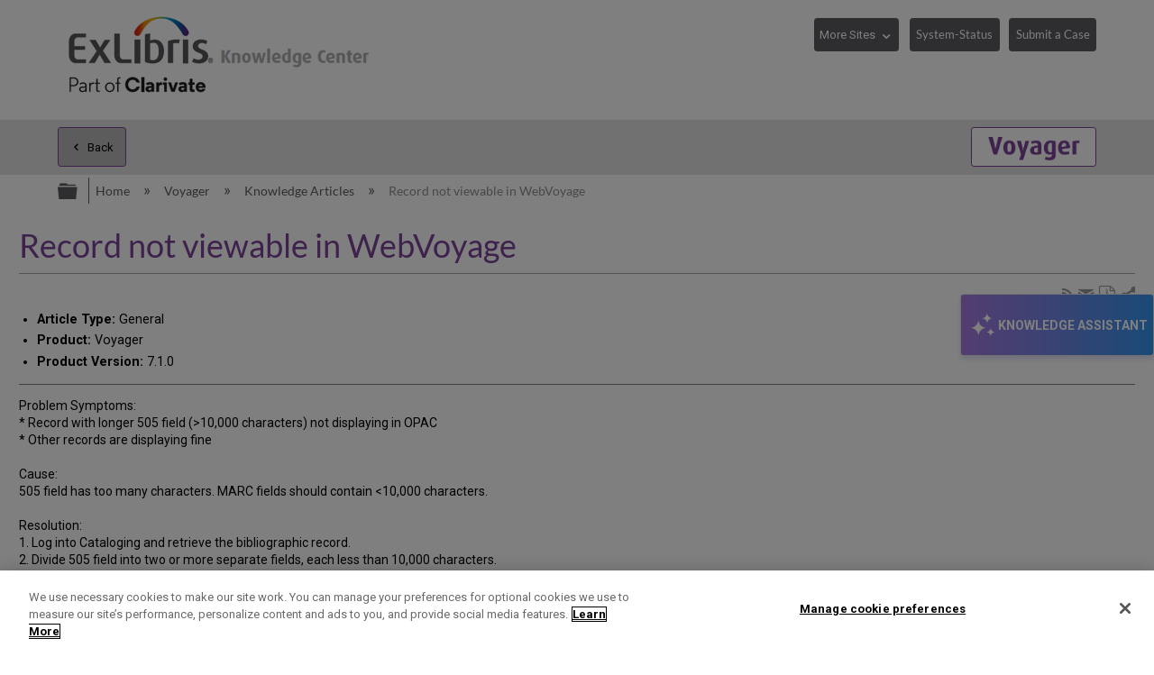

--- FILE ---
content_type: application/javascript
request_url: https://a.mtstatic.com/deki/javascript/out/standalone/skin_elm.js?_=ea7d350100e3787ed5a1055e4ae741bc94b863d4:site_11811
body_size: 2071
content:
!function(e,t,i,n,o,s,r,a,l,c,d,m,u){"use strict";function h(e,t,i,n,o,s,r){try{var a=e[s](r),l=a.value}catch(e){return void i(e)}a.done?t(l):Promise.resolve(l).then(n,o)}function f(e){return function(){var t=this,i=arguments;return new Promise((function(n,o){var s=e.apply(t,i);function r(e){h(s,n,o,r,a,"next",e)}function a(e){h(s,n,o,r,a,"throw",e)}r(void 0)}))}}$.extend($.expr.pseudos[":"],{"off-top":function(e){return $(e).offset().top<$(window).scrollTop()},"off-right":function(e){return $(e).offset().left+$(e).outerWidth()-$(window).scrollLeft()>$(window).width()},"off-bottom":function(e){return $(e).offset().top+$(e).outerHeight()-$(window).scrollTop()>$(window).height()},"off-left":function(e){return $(e).offset().left<$(window).scrollLeft()}});var g=[],p=null;$.widget("mt.fixedHeader",{options:{fixedClass:"elm-fixed-header"},_create:function(){this.initialized=!1,this.fixed=!1;var e=$(this.element),t=e.offset().top,i={top:parseInt(e.css("top"),10)||0,fixedClass:this.options.fixedClass,el:e};e.is(":visible")&&((t<p||null===p)&&(p=t),g.push(i),this.setScrollPadding(),this.init())},_isSmoothScrollEnabled:function(){return t.settings.get("isSmoothScrollEnabled")},init:function(){var e=this;if(!0!==this.initialized){(0,c.populateSettingsFromElement)("mt-global-settings",["isHawthornThemeEnabled","isSmoothScrollEnabled"]);var t=$("body");this.bodyTop=parseInt(t.css("margin-top"),10)||0;var i=$(document.createElement("style")).prop("id","mt-fixed-header-styles");$("head").append(i),this.initialized=!0,$(document).on("scroll",(function(){if($(document.body).hasClass("page-mode-editor"))e.unfixHeader();else{var t=$(document).scrollTop();t>p&&!1===e.fixed?e.fixHeader():t<p&&!0===e.fixed&&e.unfixHeader()}})),$(window).on("resize",(function(){$(".elm-header-notice.fixed").css("top",$(".elm-fixed-header").height())})),this._isSmoothScrollEnabled()&&$('[href*="#"]').not(".mt-no-scroll, .F1, .mt-f1-success").on("click",(function(e){var t=$(this).attr("href").split("#").slice(1).join("#");if(t){var i=t.replace(/"/g,'\\"'),n=$('[id="'+i+'"]');if(this.pathname+this.search===window.location.pathname+window.location.search&&n.length){e.preventDefault();var o=0;g.forEach((function(e){o+=e.el.height()})),$("html, body").animate({scrollTop:n.offset().top-o},{duration:500,step:function(){window.location.hash="#"+t}})}}}))}},unfixHeader:function(){g.forEach((function(e){e.el.removeClass(e.fixedClass).css("top",e.top)})),$("body").css("margin-top",this.bodyTop),this.fixed=!1},fixHeader:function(){var e=0;g.forEach((function(t){t.el.addClass(t.fixedClass).css("top",e),e+=t.el.outerHeight()})),this.setScrollPadding(),$("body").css("margin-top",this.bodyTop+e),this.fixed=!0},setScrollPadding:function(e){this._isSmoothScrollEnabled()||(void 0===e&&(e=0,g.forEach((function(t){e+=t.el.outerHeight()}))),document.querySelector("html").style.scrollPaddingTop="".concat(e,"px"))}}),$((function(){!1===t.settings.get("isHawthornThemeEnabled")&&($(".elm-header-global-nav").fixedHeader(),$(".elm-header-notice").fixedHeader({fixedClass:"fixed"})),n.fonts.loadFonts()})),(0,o.onDocumentReady)(f(regeneratorRuntime.mark((function n(){var h,f,g,p,w,b,y,v,S;return regeneratorRuntime.wrap((function(n){for(;;)switch(n.prev=n.next){case 0:return(0,d.setMartianSettings)(i.standardMartianSettings),(0,c.populateSettingsFromElement)("mt-global-settings",l.HierarchyNavigation.settingsKeys),h=document.querySelector(".elm-header-global-nav"),f=document.querySelector(".elm-header-hierarchy .mt-hierarchy"),n.next=6,l.HierarchyNavigation.create({globalNavHeader:h,hierarchyContainer:f});case 6:(g=n.sent)&&window.addEventListener("resize",(function(){g.breadcrumbResize()})),(p=document.querySelector("#mt-browser-back"))&&p.addEventListener("click",(function(){return"1"===new URL(document.URL).searchParams.get("pages")?(window.history.go(-2),!1):(window.history.go(-1),!1)})),e.ui.isSmallTouchDevice&&document.body.classList.remove("no-touch"),(w=document.querySelector(".mt-related-listings-container"))&&(b=a.TranslateUtils.normalizeLanguageCode(new URL(window.location.href).searchParams.get("mt-language")),(0,r.populateTranslationsFromElement)("mt-localizations-related-pages"),s.RelatedPages.create({pageid:t.settings.get("pageId"),relatedListingsContainer:w,languageCode:b})),(y=document.querySelector("#mt-site-search-input"))&&(y.addEventListener("input",(function(){y.value.length<=1&&m.utility.clearStorage("searchSessionId","session")})),y.addEventListener("paste",(function(){m.utility.clearStorage("searchSessionId","session")}))),v=function(){$(".mt-dropdown").slideUp(100)},document.body.addEventListener("click",(function(e){t.settings.get("isHawthornThemeEnabled")&&(0,o.isTouchAndViewportUnderWidth)(426)&&document.querySelector("body").classList.contains("elm-header-homepage-nav-open")||e.target.matches(".mt-dropdown-link")||e.target.classList.value.includes("mt-user-menu-notice")||v()})),document.querySelectorAll(".mt-dropdown-link").forEach((function(e){e.addEventListener("click",(function(t){var i,n=document.querySelector('.mt-dropdown[style="display: block;"]');if(n&&(i=n.previousElementSibling),v(),t.target!==i){$(e).next(".mt-dropdown").slideDown(100);var o=e.nextElementSibling;if(null!==e.nextElementSibling){var s=e.nextElementSibling.getBoundingClientRect();s.bottom>window.innerHeight&&o.classList.add("mt-dropdown-bottom"),s.left>window.innerWidth&&o.classList.add("mt-dropdown-left"),s.right>window.innerWidth&&o.classList.add("mt-dropdown-right"),s.top>window.innerHeight&&o.classList.add("mt-dropdown-top")}}}))})),(S=document.querySelector("#mt-toc-container"))&&u.CollapsibleSection.create({container:S,settingsCollapsedKey:"mindtouch-toc-collapsed"}),document.querySelectorAll(".mt-learningpath-widget .f-lp-pages-container").forEach((function(e){e.querySelectorAll(".mt-lp-page-listings li").length>0&&u.CollapsibleSection.create({container:e,collapsed:!0})}));case 23:case"end":return n.stop()}}),n,this)}))))}(this.Deki._mtLib.srcCommunityDekiUi,this.Deki._mtLib.srcCommunitySettings,this.Deki._mtLib.srcLibMartianSettings,this.Deki._mtLib.srcCommunityFonts,this.Deki._mtLib.srcUiDomTools,this.Deki._mtLib.srcComponentsRelatedPagesRelatedPages,this.Deki._mtLib.srcLibLocalizer,this.Deki._mtLib.srcComponentsTranslateTranslateUtils,this.Deki._mtLib.srcComponentsNavigationHierarchyNavigation,this.Deki._mtLib.srcLibEnvironmentSettings,this.Deki._mtLib.srcLibMartianSettingsManager,this.Deki._mtLib.srcCommunityDekiUtility,this.Deki._mtLib.srcComponentsCollapsibleSectionCollapsibleSection);